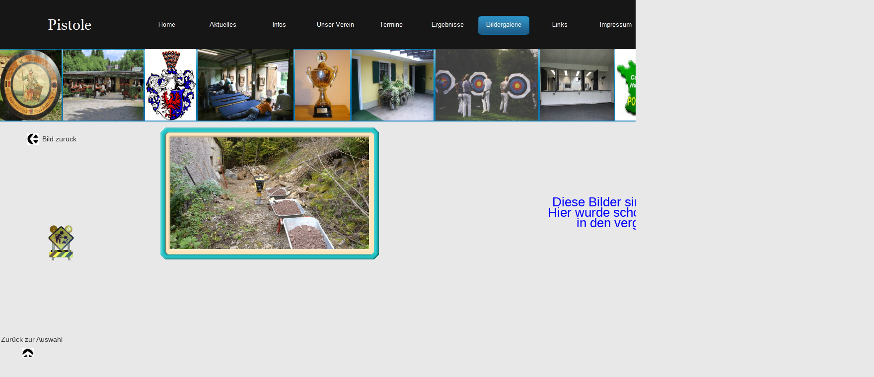

--- FILE ---
content_type: text/html
request_url: https://www.sg-villingen.de/html/pistole_3.html
body_size: 5672
content:

<!DOCTYPE html PUBLIC "-//W3C//DTD XHTML 1.0 Transitional//EN" "http://www.w3.org/TR/xhtml1/DTD/xhtml1-transitional.dtd">
<html xmlns="http://www.w3.org/1999/xhtml" xml:lang="en" lang="en">
<head>
<title>Pistole</title>
<meta http-equiv="Content-Type" content="text/html; charset=ISO-8859-1"></meta>
<meta http-equiv="X-UA-Compatible" content="IE=7"></meta>
<meta name="Generator" content="NetObjects 12 (http://www.netobjects.com)"></meta>
<meta name="Keywords" content="nsw-yjbk4td254b5yzc4fgjo7cnoqd132emanndy8-xhqw4-n63abc5rcc0d5o7kuqhxkqjzt8nfl37jayt-89rdif3r3-afz8l7mlvwc9tv4ff0uggfij3qalagha8hs780,Bogen,Bogensport,Feldbogen,Fita,Combound,Recurve,blank,olympisch,Liga,jagdschießen,villingen,kreismeisterschaft,bezirksmeisterschaft,landsemeisterschaft,hallenturnier,feldschießen,Feldbogen,blank,pfeil,scheibe,bogenplatz,turnier,sene,ringzahl,großkaliber,kleinkaliber,357magnum,44magnum,45acp,kk,munition,schützenhaus,sg,sg-Villingen,1910,25m,50m,90m,stand,schießstand,schwalbenhaag,vs-villingen,pistole,revolver,gewehr,armbrust,pontarlier,partnerstadt,bogenschützen,schützen,medalien,pokal,schützenscheibe,könig,ritter,prinz,königsschießen,1platz,2platz,3platz,ehrung,auszeichnung,trainig,elfriede Haas,werner joos,vorstand,disziplin,ergebnis,treffer,geschoß,patrone,kugel,verein,vereinsheim,fest,meckergilde,geschoßfang,querschläger,gewehrlauf,patronenhülse,ziehlfernrohr,100jähriges,fest,fahne,wappen,kugelfang,"></meta>
<script type="text/javascript" src="../assets/jquery.js">
</script>
<script type="text/javascript" src="../assets/navbars.js">
</script>
<link rel="stylesheet" type="text/css" href="../html/fusion.css"></link>
<link rel="stylesheet" type="text/css" href="../html/style.css"></link>
<link rel="stylesheet" type="text/css" href="../html/site.css"></link>
<style type="text/css" title="NOF_STYLE_SHEET">
body { margin:0px; width: 1760px; }
</style>
<script type="text/javascript" src="./pistole_nof.js">
</script>
</head>
<body>
  <div class="nof-clearfix nof-positioning">
    <div style="float: left" class="nof-positioning">
      <div class="nof-clearfix nof-positioning">
        <div style="float: left" class="nof-positioning">
          <div class="nof-clearfix nof-positioning">
            <div class="nof-positioning" style="float: left; display: inline; width: 280px; ">
              <div id="Banner1" title="Pistole" style="background-repeat: no-repeat; background-image: url('../assets/images/autogen/Pistole_NBanner.jpg'); height: 99px; width: auto;">
                <p style="visibility: hidden;">Pistole</p>
              </div>
            </div>
            <div class="nof-positioning" style="float: left; display: inline; width: 1130px; ">
              <ul id="NavigationBar1" style="background-attachment: scroll; z-index: 1000; display: none;">
                <li id="Navigationsschaltflaeche1"><a href="../index.html" title="Home">Home</a></li>
                <li id="Navigationsschaltflaeche2"><a href="../html/aktuelles.html" title="Aktuelles">Aktuelles</a></li>
                <li id="Navigationsschaltflaeche3"><a href="../html/infos.html" title="Infos">Infos</a>
                  <ul id="NavigationBar1_1">
                    <li id="Navigationsschaltflaeche11"><a href="../html/offnungszeiten.html" title="Öffnungszeiten">Öffnungszeiten</a></li>
                    <li id="Navigationsschaltflaeche12"><a href="../html/vereinsdaten.html" title="Vereinsdaten">Vereinsdaten</a></li>
                    <li id="Navigationsschaltflaeche13"><a href="../html/kontakt.html" title="Kontakt">Kontakt</a></li>
                    <li id="Navigationsschaltflaeche14"><a href="../html/lage.html" title="Lage">Lage</a></li>
                    <li id="Navigationsschaltflaeche15"><a href="../html/download.html" title="Download">Download</a></li>
                    <li id="Navigationsschaltflaeche16"><a href="../html/partnerfirmen.html" title="Partnerfirmen">Partnerfirmen</a></li>
                  </ul>
                </li>
                <li id="Navigationsschaltflaeche4"><a href="../html/unser-verein.html" title="Unser Verein">Unser Verein</a>
                  <ul id="NavigationBar1_2">
                    <li id="Navigationsschaltflaeche17"><a href="../html/schiessanlage.html" title="Schießanlage">Schießanlage</a>
                      <ul id="NavigationBar1_3">
                        <li id="Navigationsschaltflaeche18"><a href="../html/lg-lp-stand.html" title="LG+LP Stand">LG+LP Stand</a></li>
                        <li id="Navigationsschaltflaeche19"><a href="../html/25m-kk-gk-stand.html" title="25m KK/GK-Stand">25m KK/GK-Stand</a></li>
                        <li id="Navigationsschaltflaeche20"><a href="../html/50m-kk-stand.html" title="50m KK-Stand">50m KK-Stand</a></li>
                        <li id="Navigationsschaltflaeche21"><a href="../html/bogenplatz.html" title="Bogenplatz">Bogenplatz</a></li>
                      </ul>
                    </li>
                    <li id="Navigationsschaltflaeche22"><a href="../html/chronik.html" title="Chronik">Chronik</a></li>
                    <li id="Navigationsschaltflaeche23"><a href="../html/unsere-fahne.html" title="Unsere Fahne">Unsere Fahne</a></li>
                    <li id="Navigationsschaltflaeche24"><a href="../html/vorstandschaft.html" title="Vorstandschaft">Vorstandschaft</a></li>
                    <li id="Navigationsschaltflaeche25"><a href="../html/vereinsheim.html" title="Vereinsheim">Vereinsheim</a></li>
                  </ul>
                </li>
                <li id="Navigationsschaltflaeche5"><a href="../html/termine.html" title="Termine">Termine</a>
                  <ul id="NavigationBar1_4">
                    <li id="Navigationsschaltflaeche26"><a href="../html/verein.html" title="Verein">Verein</a></li>
                    <li id="Navigationsschaltflaeche27"><a href="../html/verband.html" title="Verband">Verband</a></li>
                    <li id="Navigationsschaltflaeche28"><a href="../html/grosskaliber.html" title="Großkaliber">Großkaliber</a></li>
                  </ul>
                </li>
                <li id="Navigationsschaltflaeche6"><a href="../html/ergebnisse.html" title="Ergebnisse">Ergebnisse</a>
                  <ul id="NavigationBar1_5">
                    <li id="Navigationsschaltflaeche29"><a href="../html/wm-2010-bogen.html" title="WM 2010 Bogen">WM 2010 Bogen</a></li>
                    <li id="Navigationsschaltflaeche30"><a href="../html/schutzenkonig.html" title="Schützenkönig">Schützenkönig</a></li>
                    <li id="Navigationsschaltflaeche31"><a href="../html/vm-bds.html" title="VM BDS">VM BDS</a></li>
                    <li id="Navigationsschaltflaeche32"><a href="../html/vm-dsb.html" title="VM DSB">VM DSB</a></li>
                    <li id="Navigationsschaltflaeche33"><a href="../html/medaillenspiegel.html" title="Medaillenspiegel">Medaillenspiegel</a></li>
                  </ul>
                </li>
                <li id="Navigationsschaltflaeche7"><a href="../html/bildergalerie.html" title="Bildergalerie">Bildergalerie</a>
                  <ul id="NavigationBar1_6">
                    <li id="Navigationsschaltflaeche34"><a href="../html/konigsscheiben.html" title="Königsscheiben">Königsscheiben</a>
                      <ul id="NavigationBar1_7">
                        <li id="Navigationsschaltflaeche35"><a href="../html/galerie-ab-1933_0.html" title="Galerie ab 1933">Galerie ab 1933</a></li>
                      </ul>
                    </li>
                    <li id="Navigationsschaltflaeche36"><a href="../html/bauarbeiten.html" title="Bauarbeiten">Bauarbeiten</a>
                      <ul id="NavigationBar1_8">
                        <li id="Navigationsschaltflaeche37"><a href="../html/10m-lupi.html" title="10m Lupi">10m Lupi</a>
                          <ul id="NavigationBar1_9">
                            <li id="Navigationsschaltflaeche38"><a href="../html/zuganlage_0.html" title="Zuganlage">Zuganlage</a></li>
                            <li id="Navigationsschaltflaeche39"><a href="../html/druckluftstand_0.html" title="Druckluftstand">Druckluftstand</a></li>
                          </ul>
                        </li>
                        <li id="Navigationsschaltflaeche40"><a href="../html/25m-pistole.html" title="25m Pistole">25m Pistole</a>
                          <ul id="NavigationBar1_10">
                            <li id="Navigationsschaltflaeche41"><a href="../html/pistole_0.html" title="Pistole">Pistole</a></li>
                            <li id="Navigationsschaltflaeche42"><a href="../html/umbau-25m_0.html" title="Umbau 25m">Umbau 25m</a></li>
                          </ul>
                        </li>
                        <li id="Navigationsschaltflaeche43"><a href="../html/50m-gewehr.html" title="50m Gewehr">50m Gewehr</a>
                          <ul id="NavigationBar1_11">
                            <li id="Navigationsschaltflaeche44"><a href="../html/abschnitt-1_0.html" title="Abschnitt 1">Abschnitt 1</a></li>
                            <li id="Navigationsschaltflaeche45"><a href="../html/abschnitt-2_0.html" title="Abschnitt 2">Abschnitt 2</a></li>
                          </ul>
                        </li>
                        <li id="Navigationsschaltflaeche46"><a href="../html/schutzenhaus.html" title="Schützenhaus">Schützenhaus</a>
                          <ul id="NavigationBar1_12">
                            <li id="Navigationsschaltflaeche47"><a href="../html/dach_0.html" title="Dach">Dach</a></li>
                            <li id="Navigationsschaltflaeche48"><a href="../html/vereinsheim_0.html" title="Vereinsheim">Vereinsheim</a></li>
                            <li id="Navigationsschaltflaeche49"><a href="../html/pergola.html" title="Pergola">Pergola</a></li>
                            <li id="Navigationsschaltflaeche50"><a href="../html/tresen.html" title="Tresen">Tresen</a></li>
                          </ul>
                        </li>
                        <li id="Navigationsschaltflaeche51"><a href="../html/alte-bilder.html" title="Alte Bilder">Alte Bilder</a></li>
                        <li id="Navigationsschaltflaeche52"><a href="../html/toreinfahrt.html" title="Toreinfahrt">Toreinfahrt</a></li>
                        <li id="Navigationsschaltflaeche53"><a href="../html/stromanschluss.html" title="Stromanschluß">Stromanschluß</a></li>
                      </ul>
                    </li>
                    <li id="Navigationsschaltflaeche54"><a href="../html/schiessen.html" title="Schiessen">Schiessen</a>
                      <ul id="NavigationBar1_13">
                        <li id="Navigationsschaltflaeche55"><a href="../html/bds-philippsburg.html" title="BDS Philippsburg">BDS Philippsburg</a>
                          <ul id="NavigationBar1_14">
                            <li id="Navigationsschaltflaeche56"><a href="../html/bds-philippsburg_0.html" title="BDS Philippsburg">BDS Philippsburg</a></li>
                          </ul>
                        </li>
                        <li id="Navigationsschaltflaeche57"><a href="../html/dsb-munchen.html" title="DSB München">DSB München</a>
                          <ul id="NavigationBar1_15">
                            <li id="Navigationsschaltflaeche58"><a href="../html/dm-munchen_0.html" title="DM München">DM München</a></li>
                          </ul>
                        </li>
                        <li id="Navigationsschaltflaeche59"><a href="../html/bogenturnier.html" title="Bogenturnier">Bogenturnier</a>
                          <ul id="NavigationBar1_16">
                            <li id="Navigationsschaltflaeche60"><a href="../html/turnier_0.html" title="Turnier">Turnier</a></li>
                          </ul>
                        </li>
                        <li id="Navigationsschaltflaeche61"><a href="../html/mszu-ulm.html" title="MSZU Ulm">MSZU Ulm</a>
                          <ul id="NavigationBar1_17">
                            <li id="Navigationsschaltflaeche62"><a href="../html/mszu_0.html" title="MSZU">MSZU</a></li>
                          </ul>
                        </li>
                        <li id="Navigationsschaltflaeche63"><a href="../html/relegation-lupi.html" title="Relegation Lupi">Relegation Lupi</a>
                          <ul id="NavigationBar1_18">
                            <li id="Navigationsschaltflaeche64"><a href="../html/lauf-2005_0.html" title="Lauf 2005">Lauf 2005</a></li>
                          </ul>
                        </li>
                        <li id="Navigationsschaltflaeche65"><a href="../html/ipsc.html" title="IPSC">IPSC</a>
                          <ul id="NavigationBar1_19">
                            <li id="Navigationsschaltflaeche66"><a href="../html/ipsc_0.html" title="IPSC">IPSC</a></li>
                          </ul>
                        </li>
                        <li id="Navigationsschaltflaeche67"><a href="../html/flinte-dornsberg.html" title="Flinte Dornsberg">Flinte Dornsberg</a></li>
                      </ul>
                    </li>
                  </ul>
                </li>
                <li id="Navigationsschaltflaeche8"><a href="../html/links.html" title="Links">Links</a>
                  <ul id="NavigationBar1_20">
                    <li id="Navigationsschaltflaeche68"><a href="../html/vereine.html" title="Vereine">Vereine</a></li>
                    <li id="Navigationsschaltflaeche69"><a href="../html/kreis---bezirk.html" title="Kreis / Bezirk">Kreis / Bezirk</a></li>
                    <li id="Navigationsschaltflaeche70"><a href="../html/verbande.html" title="Verbände">Verbände</a></li>
                    <li id="Navigationsschaltflaeche71"><a href="../html/bogensport.html" title="Bogensport">Bogensport</a></li>
                    <li id="Navigationsschaltflaeche72"><a href="../html/interessantes.html" title="Interessantes">Interessantes</a></li>
                  </ul>
                </li>
                <li id="Navigationsschaltflaeche9"><a href="../html/impressum.html" title="Impressum">Impressum</a></li>
                <li id="Navigationsschaltflaeche10"><a href="../html/datenschutz.html" title="Datenschutz">Datenschutz</a></li>
              </ul>
            </div>
          </div>
          <div class="nof-clearfix nof-positioning">
            <div class="nof-positioning" style="float: left; display: inline; width: 124px; margin-top: 1px; "><img id="Bild3698" height="143" width="124" src="../assets/images/Konigsscheibe1933-Paul-Haller.jpg" border="0" alt="Königsscheibe1933 Paul Haller" title="Königsscheibe1933 Paul Haller"/></div>
            <div class="nof-positioning" style="float: left; display: inline; width: 162px; margin-top: 1px; margin-left: 3px; "><img id="Bild3659" height="143" width="162" src="../assets/images/100-Jahrfeier-054.gif" border="0" alt="Pergola" title="Pergola"/></div>
            <div class="nof-positioning" style="float: left; display: inline; width: 103px; margin-left: 3px; "><img id="Bild3656" height="144" width="103" src="../assets/images/SG-Wappen-Falk-bund_60.jpg" border="0" alt="Unser Wappen" title="Unser Wappen"/></div>
            <div class="nof-positioning" style="float: left; display: inline; width: 193px; margin-left: 3px; "><img id="Bild3662" height="144" width="193" src="../assets/images/Jedermann-2010-35.JPG" border="0" alt="Jedermann 2010" title="Jedermann 2010"/></div>
            <div class="nof-positioning" style="float: left; display: inline; width: 111px; margin-top: 1px; margin-left: 3px; "><img id="Bild3663" height="143" width="111" src="../assets/images/150_100_09_RWK.jpg" border="0" alt="RWK 1. Platz" title="RWK 1. Platz"/></div>
            <div class="nof-positioning" style="float: left; display: inline; width: 165px; margin-top: 1px; margin-left: 3px; "><img id="Bild3660" height="143" width="165" src="../assets/images/Blumenwagen-links_30.jpg" border="0" alt="Blumenwagen" title="Blumenwagen"/></div>
            <div class="nof-positioning" style="float: left; display: inline; width: 207px; margin-left: 4px; "><img id="Bild3665" height="144" width="207" src="../assets/images/3_bogenscheiben.jpg" border="0" alt="3_bogenscheiben" title="3_bogenscheiben"/></div>
            <div class="nof-positioning" style="float: left; display: inline; width: 148px; margin-left: 4px; "><img id="Bild3664" height="144" width="148" src="../assets/images/Kurz_5.jpg" border="0" alt="Kurz_5" title="Kurz_5"/></div>
            <div class="nof-positioning" style="float: left; display: inline; width: 111px; margin-left: 3px; "><img id="Bild3657" height="144" width="111" src="../assets/images/Pontarlier_Karte.jpg" border="0" alt="Pontarlier" title="Pontarlier"/></div>
            <div class="nof-positioning" style="float: left; display: inline; width: 168px; margin-left: 3px; "><img id="Bild3661" height="144" width="168" src="../assets/images/100_01_RWK.jpg" border="0" alt="RWK Lupi" title="RWK Lupi"/></div>
          </div>
        </div>
        <div class="nof-positioning" style="float: left; display: inline; width: 100px; margin-top: 98px; margin-left: 3px; "><img id="Bild3658" height="145" width="100" src="../assets/images/100-Jahrfeier-094.gif" border="0" alt="100 Jahrfeier 2010" title="100 Jahrfeier 2010"/></div>
      </div>
      <div class="nof-clearfix nof-positioning">
        <div class="nof-positioning" style="float: left; display: inline; width: 24px; margin-top: 25px; margin-left: 54px; "><a href="../html/pistole_2.html"><img id="Bild634" height="24" width="24" src="../assets/images/NavLeft.gif" border="0" alt=""/></a></div>
        <div style="float: left" class="nof-positioning">
          <div id="Text484" class="nof-positioning TextObject" style="width: 74px; margin-top: 27px; margin-left: 7px; ">
            <p style="margin-bottom: 0px;">Bild zurück</p>
          </div>
          <div class="nof-positioning" style="width: 52px; margin-top: 163px; margin-left: 19px; "><img id="Bild1800" height="71" width="52" src="../assets/images/construct.gif" border="0" alt="construct" title="construct"/></div>
        </div>
        <div class="nof-positioning" style="float: left; display: inline; width: 448px; margin-top: 10px; margin-left: 160px; ">
          <table id="Table2" border="0" cellspacing="3" cellpadding="1">
            <tr>
              <td width="440">
                <table width="440" border="0" cellspacing="0" cellpadding="0" align="left">
                  <tr>
                    <td>
                      <table id="Table1" border="0" cellspacing="0" cellpadding="0">
                        <tr>
                          <td width="20">
                            <p style="margin-bottom: 0px;"><img id="Picture3" height="20" width="20" src="../assets/images/top_left_matted.gif" vspace="0" hspace="0" align="bottom" border="0" alt=""/></p>
                          </td>
                          <td width="400" style="background-image: url('../assets/images/top_background_matted.gif');">
                            <p style="margin-bottom: 0px;"><img id="Picture6" height="1" width="1" src="../assets/images/spacer.gif" vspace="0" hspace="0" align="bottom" border="0" alt=""/></p>
                          </td>
                          <td width="20">
                            <p style="margin-bottom: 0px;"><img id="Picture9" height="20" width="20" src="../assets/images/top_right_matted.gif" vspace="0" hspace="0" align="bottom" border="0" alt=""/></p>
                          </td>
                        </tr>
                        <tr>
                          <td style="background-image: url('../assets/images/left_background_matted.gif');">
                            <p style="margin-bottom: 0px;"><img id="Picture12" height="1" width="1" src="../assets/images/spacer.gif" vspace="0" hspace="0" align="bottom" border="0" alt=""/></p>
                          </td>
                          <td>
                            <p style="text-align: center; margin-bottom: 0px;"><img id="Datenfeld653" height="225" width="400" src="../assets/images/db_images/db_Pistole-083.jpg" vspace="0" hspace="0" align="bottom" border="0" alt="Pistole-08" title="Pistole-08"/></p>
                          </td>
                          <td style="background-image: url('../assets/images/right_background_matted.gif');">
                            <p style="margin-bottom: 0px;"><img id="Picture18" height="1" width="1" src="../assets/images/spacer.gif" vspace="0" hspace="0" align="bottom" border="0" alt=""/></p>
                          </td>
                        </tr>
                        <tr>
                          <td>
                            <p style="margin-bottom: 0px;"><img id="Picture21" height="21" width="20" src="../assets/images/bottom_left_matted.gif" vspace="0" hspace="0" align="bottom" border="0" alt=""/></p>
                          </td>
                          <td style="background-image: url('../assets/images/bottom_background_matted.gif');">
                            <p style="margin-bottom: 0px;"><img id="Picture24" height="1" width="1" src="../assets/images/spacer.gif" vspace="0" hspace="0" align="bottom" border="0" alt=""/></p>
                          </td>
                          <td>
                            <p style="margin-bottom: 0px;"><img id="Picture27" height="21" width="20" src="../assets/images/bottom_right_matted.gif" vspace="0" hspace="0" align="bottom" border="0" alt=""/></p>
                          </td>
                        </tr>
                      </table>
                    </td>
                  </tr>
                </table>
                <p style="margin-bottom: 0px;">&nbsp;</p>
              </td>
            </tr>
          </table>
        </div>
        <div style="float: left" class="nof-positioning">
          <div class="nof-clearfix nof-positioning">
            <div id="Text485" class="nof-positioning TextObject" style="float: left; display: inline; width: 82px; margin-top: 29px; margin-left: 677px; ">
              <p style="margin-bottom: 0px;">Bild vorwärts</p>
            </div>
            <div class="nof-positioning" style="float: left; display: inline; width: 24px; margin-top: 27px; margin-left: 7px; "><a href="../html/pistole_4.html"><img id="Bild636" height="24" width="24" src="../assets/images/NavRight.gif" border="0" alt=""/></a></div>
          </div>
          <div id="Text351" class="nof-positioning TextObject" style="width: 449px; margin-top: 103px; margin-left: 327px; ">
            <p style="text-align: center; margin-bottom: 0px;"><span style="font-size: 26px; color: rgb(0,0,255);">Diese Bilder sind von 2018 bis 2020. <br />Hier wurde schon mehrfach gewerkelt in den vergangenen Jahren.</span><span style="font-size: 28px; color: rgb(0,0,255);"></span></p>
          </div>
        </div>
      </div>
      <div id="Text483" class="nof-positioning TextObject" style="width: 129px; margin-top: 126px; margin-left: 2px; ">
        <p style="margin-bottom: 0px;">Zurück zur Auswahl</p>
      </div>
      <div class="nof-positioning" style="width: 24px; margin-top: 7px; margin-left: 44px; "><a href="../html/25m-pistole.html"><img id="Bild635" height="24" width="24" src="../assets/images/NavUp.gif" border="0" alt=""/></a></div>
      <div id="Text38" class="nof-positioning TextObject" style="width: 1428px; margin-top: 177px; ">
        <p style="margin-bottom: 0px;"><!-- StartFragment -->

          <table id="Tabelle5" border="0" cellspacing="0" cellpadding="0" width="100%">
            <colgroup>
            <col style="width:0px">
            </col>
            <col style="width:685px">
            </col>
            </colgroup>
            <tr valign="top" align="left">
              <td width="0" id="Zelle42"></td>
              <td width="685" id="Text43"></td>
            </tr>
          </table>
        </div>
        <table border="0" cellspacing="0" cellpadding="0" width="1428">
          <tr valign="top" align="left">
            <td colspan="3" width="1428" id="Text38" class="TextObject">
              <p style="margin-bottom: 0px;"><!-- StartFragment -->

                <table id="Tabelle5" border="0" cellspacing="0" cellpadding="0" width="100%">
                  <colgroup>
                  <col style="width:0px">
                  </col>
                  <col style="width:685px">
                  </col>
                  </colgroup>
                  <tr valign="top" align="left">
                    <td width="0" id="Zelle42"></td>
                    <td width="685" id="Text43"></td>
                  </tr>
                </table>
              </td>
              <td colspan="2" height="12"></td>
            </tr>
            <tr valign="top" align="left">
              <td height="108" width="34"><img src="../assets/images/autogen/clearpixel.gif" width="34" height="1" border="0" alt=""/></td>
              <td width="958">
                <div id="LayoutBereich4" class="nof-lyr nof-clearfix" style="padding-bottom:17px;background-image: url('../assets/images/Footer.jpg'); background-repeat: no-repeat; height: 91px">
                  <div class="nof-clearfix nof-positioning">
                    <div class="nof-positioning" style="float: left; display: inline; width: 75px; margin-top: 36px; margin-left: 8px; "><a href="http://www.netobjects.com"><img id="Bild3715" height="32" width="75" src="../assets/images/Website_Design_NetObjects_Fusion.gif" border="0" alt="website design software" title="website design software"/></a></div>
                    <div class="nof-positioning TextNavBar" style="float: left; display: inline; width: 656px; margin-top: 57px; margin-left: 11px; height: 34px; text-align: right;"><a class="nof-navPositioning" href="../index.html">[Home]</a> <a class="nof-navPositioning" href="../html/aktuelles.html">[Aktuelles]</a> <a class="nof-navPositioning" href="../html/infos.html">[Infos]</a> <a class="nof-navPositioning" href="../html/unser-verein.html">[Unser&nbsp;Verein]</a> <a class="nof-navPositioning" href="../html/termine.html">[Termine]</a> <a class="nof-navPositioning" href="../html/ergebnisse.html">[Ergebnisse]</a> <a class="nof-navPositioning" href="../html/bildergalerie.html">[Bildergalerie]</a> <a class="nof-navPositioning" href="../html/konigsscheiben.html">[Königsscheiben]</a> <a class="nof-navPositioning" href="../html/bauarbeiten.html">[Bauarbeiten]</a> <a class="nof-navPositioning" href="../html/schiessen.html">[Schiessen]</a> <a class="nof-navPositioning" href="../html/links.html">[Links]</a> <a class="nof-navPositioning" href="../html/impressum.html">[Impressum]</a> <a class="nof-navPositioning" href="../html/datenschutz.html">[Datenschutz]</a></div>
                  </div>
                </div>
              </td>
              <td width="436"><img src="../assets/images/autogen/clearpixel.gif" width="436" height="1" border="0" alt=""/></td>
            </tr>
          </table>
        </div>
        <div class="nof-positioning" style="float: left; display: inline; width: 133px; margin-top: 99px; margin-left: 3px; "><img id="Bild3697" height="144" width="133" src="../assets/images/Wolfgang-Fehrenbach-2014.jpg" border="0" alt="Wolfgang Fehrenbach 2014" title="Wolfgang Fehrenbach 2014"/></div>
      </div>
    </body>
    </html>
     

--- FILE ---
content_type: text/css
request_url: https://www.sg-villingen.de/html/style.css
body_size: 7489
content:
/* Text */
BODY {	background-image : url( "../assets/images/Background.jpg" );
	background-repeat : repeat-x;
	background-color : rgb(232,232,232);
	font-family : Arial;
	font-size : 14px;
	color : rgb(51,51,51)}

.nof_WaveBlueBanners1-Default{
font-family:Georgia; font-size:22; color:rgb(255,255,255) 
}

.nof_WaveBlueNavbar4-Regular{
font-family:Arial; font-size:10pt; color:rgb(255,255,255) 
}

.nof_WaveBlueNavbar5-Rollover{
font-family:Arial; font-size:10pt; color:rgb(255,255,255) 
}

.nof_WaveBlueNavbar6-Highlighted{
font-family:Arial; font-size:10pt; color:rgb(255,255,255) 
}

.nof_WaveBlueNavbar7-HighlightedRollover{
font-family:Arial; font-size:10pt; color:rgb(51,51,51) 
}

.nof_WaveBlueNavbar9-Regular{
font-family:verdana; font-size:10; color:rgb(255,255,255) 
}

.nof_WaveBlueNavbar10-Rollover{
font-family:verdana; font-size:10; color:rgb(13,110,165) 
}

.nof_WaveBlueNavbar11-Highlighted{
font-family:verdana; font-size:10; font-weight:700; font-style:normal; color:rgb(255,255,255) 
}

.nof_WaveBlueNavbar12-HighlightedRollover{
font-family:verdana; font-size:10; font-weight:700; font-style:normal; color:rgb(13,110,165) 
}


P {
	font-size: 14px;
	font-family : Arial;
	color : rgb(51,51,51);
	line-height : 1.5em
}

.TextObject{
	font-family: Arial,                                       Helvetica,                                       Geneva,                                       Sans-serif;
	font-size : 14px;
	color : rgb(51,51,51)
}

A:link {
	font-family: Arial,                                       Helvetica,                                       Geneva,                                       Sans-serif;
	font-size : 14px;
	color : rgb(51,51,51)}

A:visited {
	font-family: Arial,                                       Helvetica,                                       Geneva,                                       Sans-serif;
	font-size : 14px;
	color : rgb(51,51,51)
}

A:active {
	font-family: Arial,                                       Helvetica,                                       Geneva,                                       Sans-serif;
	font-size : 14px;
	color : rgb(51,51,51)
}



UL {
	font-family: Arial,                                      Helvetica,                                      Geneva,                                      Sans-serif;
	font-size : 14px;
	color : rgb(51,51,51)
}

OL {
	font-family: Arial,                                      Helvetica,                                      Geneva,                                      Sans-serif;
	font-size : 14px;
	color : rgb(51,51,51)
}

H1 {
	font-family: Georgia,                                       Palatino,                                       "Times New Roman",                                       Times,                                       Serif;
	font-size : 28px;
	font-weight : bold;
	color : #333333
}

H2 {
	font-family: Georgia,                                       Palatino,                                       "Times New Roman",                                       Times,                                       Serif;
	font-size : 24px;
	color : rgb(51,51,51);
	font-weight : normal
}

H3 {
	font-family: Georgia;
	font-size : 20px;
	font-weight : normal;
	color : #333333
}

H4 {
	font-family: Arial,                                       Helvetica,                                       Geneva,                                       Sans-serif;
	font-size : 16px
}

.TextNavBar{
	font-family: Arial,                                      Helvetica,                                      Geneva,                                      Sans-serif;
	font-size : 14px;
	color : rgb(51,51,51)
}

H5 {
	font-family: Georgia,                                  Palatino,                                  "Times New Roman",                                  Times,                                  Serif;
	text-decoration : none;
	font-weight : normal;
	color : #FFFFFF
}A:hover {
	font-family: Arial,                                       Helvetica,                                       Geneva,                                       Sans-serif;
	font-size : 14px;
	color : rgb(173,173,173)
}

.jcarousel-skin-nof .jcarousel-next-horizontal{
    background: transparent url( "../assets/images/nof-carousel-nav-right-lt.png" ) no-repeat 95% 50% /* next */
}

.jcarousel-skin-nof:hover .jcarousel-next-horizontal{
	background-image: url( "../assets/images/nof-carousel-nav-right-lt.png" )
}
.jcarousel-skin-nof .jcarousel-next-horizontal:hover {
	background-image: url( "../assets/images/nof-carousel-nav-right-lt.png" ) /* prev */
}

.jcarousel-skin-nof .jcarousel-direction-rtl .jcarousel-next-horizontal:hover {
	background-image: url( "../assets/images/nof-carousel-nav-left-lt.png" )
}

.jcarousel-skin-nof .jcarousel-next-horizontal:focus {
    background-image: url( "../assets/images/nof-carousel-nav-right-dk.png" )
}

.jcarousel-skin-nof .jcarousel-next-horizontal:active {
    background-image: url( "../assets/images/nof-carousel-nav-right-dk.png" )
}

/* Previous */
.jcarousel-skin-nof .jcarousel-prev-horizontal{
    background: transparent url( "../assets/images/nof-carousel-nav-left-lt.png" ) no-repeat 5% 50% /* prev */
}

.jcarousel-skin-nof:hover .jcarousel-prev-horizontal{
	background-image: url( "../assets/images/nof-carousel-nav-left-lt.png" )
}
.jcarousel-skin-nof .jcarousel-prev-horizontal:hover {
	background-image: url( "../assets/images/nof-carousel-nav-left-lt.png" )
}

.jcarousel-skin-nof .jcarousel-direction-rtl .jcarousel-prev-horizontal:hover {
	background-image: url( "../assets/images/nof-carousel-nav-right-lt.png" )
}

.jcarousel-skin-nof .jcarousel-prev-horizontal:focus {
    background-image: url( "../assets/images/nof-carousel-nav-left-dk.png" )
}

.jcarousel-skin-nof .jcarousel-prev-horizontal:active {
    background-image: url( "../assets/images/nof-carousel-nav-left-dk.png" )
}

/**
 *  Vertical Buttons
 */
.jcarousel-skin-nof .jcarousel-next-vertical{
    background: transparent url( "../assets/images/nof-carousel-nav-down-lt.png" ) no-repeat 50% 95% /* next */
}

.jcarousel-skin-nof:hover .jcarousel-next-vertical{
	background-image: url( "../assets/images/nof-carousel-nav-down-lt.png" )
}
.jcarousel-skin-nof .jcarousel-next-vertical:hover {
	background-image: url( "../assets/images/nof-carousel-nav-down-lt.png" )
}

.jcarousel-skin-nof .jcarousel-direction-rtl .jcarousel-next-vertical:hover {
	background-image: url( "../assets/images/nof-carousel-nav-up-lt.png" )
}

.jcarousel-skin-nof .jcarousel-next-vertical:focus {
    background-image: url( "../assets/images/nof-carousel-nav-down-dk.png" )
}

.jcarousel-skin-nof .jcarousel-next-vertical:active {
    background-image: url( "../assets/images/nof-carousel-nav-down-dk.png" )
}

/* Previous */
.jcarousel-skin-nof .jcarousel-prev-vertical{
    background: transparent url( "../assets/images/nof-carousel-nav-up-lt.png" ) no-repeat 50% 5% /* prev */
}

.jcarousel-skin-nof:hover .jcarousel-prev-vertical{
	background-image: url( "../assets/images/nof-carousel-nav-up-lt.png" )
}
.jcarousel-skin-nof .jcarousel-prev-vertical:hover {
	background-image: url( "../assets/images/nof-carousel-nav-up-lt.png" )
}

.jcarousel-skin-nof .jcarousel-direction-rtl .jcarousel-prev-vertical:hover {
	background-image: url( "../assets/images/nof-carousel-nav-down-lt.png" )
}

.jcarousel-skin-nof .jcarousel-prev-vertical:focus {
    background-image: url( "../assets/images/nof-carousel-nav-up-dk.png" )
}

.jcarousel-skin-nof .jcarousel-prev-vertical:active {
    background-image: url( "../assets/images/nof-carousel-nav-up-dk.png" )
}


--- FILE ---
content_type: text/javascript
request_url: https://www.sg-villingen.de/html/pistole_nof.js
body_size: 16828
content:
// Begin XHTML adjustment
$(document).ready(function(){
	if (jQuery.browser.msie && jQuery.browser.version.substr(0, 2) == "6.") {
		$(".nof-clearfix").each(function (i) {
			$(this).append("<div style='clear:both'/>");
			$(this).removeClass("nof-clearfix");
		});
	}
	if (jQuery.browser.safari){
		$(".nof-lyr>br:first").each(function () {
			$(this).replaceWith("<div style='height:0px'>&nbsp;</div>");
		});
	}
});

// End XHTML adjustment

// Begin Navigation Bars
var ButtonsImageMapping = [];
ButtonsImageMapping["NavigationBar1"] = {
	"Navigationsschaltflaeche1" : { image: "../assets/images/autogen/Home_Np_Regular_1.jpg", rollover: "../assets/images/autogen/Home_NRp_RegularOver_1.jpg", w: 113, h: 99 },
	"Navigationsschaltflaeche2" : { image: "../assets/images/autogen/Aktuelles_Np_Regular_1.jpg", rollover: "../assets/images/autogen/Aktuelles_NRp_RegularOver_1.jpg", w: 113, h: 99 },
	"Navigationsschaltflaeche3" : { image: "../assets/images/autogen/Infos_Np_Regular_1.jpg", rollover: "../assets/images/autogen/Infos_NRp_RegularOver_1.jpg", w: 113, h: 99, opening: "bottom", offsetX: 0, offsetY: 99 },
	"Navigationsschaltflaeche11" : { image: "../assets/images/autogen/-ffnungszeiten_Ns_Regular_1.jpg", rollover: "../assets/images/autogen/-ffnungszeiten_NRs_RegularOver.jpg", w: 113, h: 38 },
	"Navigationsschaltflaeche12" : { image: "../assets/images/autogen/Vereinsdaten_Ns_Regular_1.jpg", rollover: "../assets/images/autogen/Vereinsdaten_NRs_RegularOver.jpg", w: 113, h: 38 },
	"Navigationsschaltflaeche13" : { image: "../assets/images/autogen/Kontakt_Ns_Regular_1.jpg", rollover: "../assets/images/autogen/Kontakt_NRs_RegularOver.jpg", w: 113, h: 38 },
	"Navigationsschaltflaeche14" : { image: "../assets/images/autogen/Lage_Ns_Regular_1.jpg", rollover: "../assets/images/autogen/Lage_NRs_RegularOver.jpg", w: 113, h: 38 },
	"Navigationsschaltflaeche15" : { image: "../assets/images/autogen/Download_Ns_Regular_1.jpg", rollover: "../assets/images/autogen/Download_NRs_RegularOver.jpg", w: 113, h: 38 },
	"Navigationsschaltflaeche16" : { image: "../assets/images/autogen/Partnerfirmen_Ns_Regular_1.jpg", rollover: "../assets/images/autogen/Partnerfirmen_NRs_RegularOver.jpg", w: 113, h: 38 },
	"Navigationsschaltflaeche4" : { image: "../assets/images/autogen/Unser-Verein_Np_Regular_1.jpg", rollover: "../assets/images/autogen/Unser-Verein_NRp_RegularOver_1.jpg", w: 113, h: 99, opening: "bottom", offsetX: 0, offsetY: 99 },
	"Navigationsschaltflaeche17" : { image: "../assets/images/autogen/Schie-anlage_Ns_Regular_1.jpg", rollover: "../assets/images/autogen/Schie-anlage_NRs_RegularOver.jpg", w: 113, h: 38 },
	"Navigationsschaltflaeche18" : { image: "../assets/images/autogen/LG-LP-Stand_Ns_Regular.jpg", rollover: "../assets/images/autogen/LG-LP-Stand_NRs_RegularOver.jpg", w: 113, h: 38 },
	"Navigationsschaltflaeche19" : { image: "../assets/images/autogen/25m-KK-GK-Stand_Ns_Regular.jpg", rollover: "../assets/images/autogen/25m-KK-GK-Stand_NRs_RegularOver.jpg", w: 113, h: 38 },
	"Navigationsschaltflaeche20" : { image: "../assets/images/autogen/50m-KK-Stand_Ns_Regular.jpg", rollover: "../assets/images/autogen/50m-KK-Stand_NRs_RegularOver.jpg", w: 113, h: 38 },
	"Navigationsschaltflaeche21" : { image: "../assets/images/autogen/Bogenplatz_Ns_Regular.jpg", rollover: "../assets/images/autogen/Bogenplatz_NRs_RegularOver.jpg", w: 113, h: 38 },
	"Navigationsschaltflaeche22" : { image: "../assets/images/autogen/Chronik_Ns_Regular_1.jpg", rollover: "../assets/images/autogen/Chronik_NRs_RegularOver.jpg", w: 113, h: 38 },
	"Navigationsschaltflaeche23" : { image: "../assets/images/autogen/Unsere-Fahne_Ns_Regular_1.jpg", rollover: "../assets/images/autogen/Unsere-Fahne_NRs_RegularOver.jpg", w: 113, h: 38 },
	"Navigationsschaltflaeche24" : { image: "../assets/images/autogen/Vorstandschaft_Ns_Regular_1.jpg", rollover: "../assets/images/autogen/Vorstandschaft_NRs_RegularOver.jpg", w: 113, h: 38 },
	"Navigationsschaltflaeche25" : { image: "../assets/images/autogen/Vereinsheim_Ns_Regular_1.jpg", rollover: "../assets/images/autogen/Vereinsheim_NRs_RegularOver.jpg", w: 113, h: 38 },
	"Navigationsschaltflaeche5" : { image: "../assets/images/autogen/Termine_Np_Regular_1.jpg", rollover: "../assets/images/autogen/Termine_NRp_RegularOver_1.jpg", w: 113, h: 99, opening: "bottom", offsetX: 0, offsetY: 99 },
	"Navigationsschaltflaeche26" : { image: "../assets/images/autogen/Verein_Ns_Regular_1.jpg", rollover: "../assets/images/autogen/Verein_NRs_RegularOver.jpg", w: 113, h: 38 },
	"Navigationsschaltflaeche27" : { image: "../assets/images/autogen/Verband_Ns_Regular_1.jpg", rollover: "../assets/images/autogen/Verband_NRs_RegularOver.jpg", w: 113, h: 38 },
	"Navigationsschaltflaeche28" : { image: "../assets/images/autogen/Gro-kaliber_Ns_Regular_1.jpg", rollover: "../assets/images/autogen/Gro-kaliber_NRs_RegularOver.jpg", w: 113, h: 38 },
	"Navigationsschaltflaeche6" : { image: "../assets/images/autogen/Ergebnisse_Np_Regular_1.jpg", rollover: "../assets/images/autogen/Ergebnisse_NRp_RegularOver_1.jpg", w: 113, h: 99, opening: "bottom", offsetX: 0, offsetY: 99 },
	"Navigationsschaltflaeche29" : { image: "../assets/images/autogen/WM-2010-Bogen_Ns_Regular_1.jpg", rollover: "../assets/images/autogen/WM-2010-Bogen_NRs_RegularOver.jpg", w: 113, h: 38 },
	"Navigationsschaltflaeche30" : { image: "../assets/images/autogen/Sch-tzenk-nig_Ns_Regular_1.jpg", rollover: "../assets/images/autogen/Sch-tzenk-nig_NRs_RegularOver.jpg", w: 113, h: 38 },
	"Navigationsschaltflaeche31" : { image: "../assets/images/autogen/VM-BDS_Ns_Regular_1.jpg", rollover: "../assets/images/autogen/VM-BDS_NRs_RegularOver.jpg", w: 113, h: 38 },
	"Navigationsschaltflaeche32" : { image: "../assets/images/autogen/VM-DSB_Ns_Regular_1.jpg", rollover: "../assets/images/autogen/VM-DSB_NRs_RegularOver.jpg", w: 113, h: 38 },
	"Navigationsschaltflaeche33" : { image: "../assets/images/autogen/Medaillenspiegel_Ns_Regular_1.jpg", rollover: "../assets/images/autogen/Medaillenspiegel_NRs_RegularOver.jpg", w: 113, h: 38 },
	"Navigationsschaltflaeche7" : { image: "../assets/images/autogen/Bildergalerie_Hp_Highlighted_1.jpg", rollover: "../assets/images/autogen/Bildergalerie_HRp_HighlightedOver_1.jpg", w: 113, h: 99, opening: "bottom", offsetX: 0, offsetY: 99 },
	"Navigationsschaltflaeche34" : { image: "../assets/images/autogen/K-nigsscheiben_Ns_Regular_1.jpg", rollover: "../assets/images/autogen/K-nigsscheiben_NRs_RegularOver.jpg", w: 113, h: 38 },
	"Navigationsschaltflaeche35" : { image: "../assets/images/autogen/Galerie-ab-1933_Ns_Regular.jpg", rollover: "../assets/images/autogen/Galerie-ab-1933_NRs_RegularOver.jpg", w: 113, h: 38 },
	"Navigationsschaltflaeche36" : { image: "../assets/images/autogen/Bauarbeiten_Ns_Regular_1.jpg", rollover: "../assets/images/autogen/Bauarbeiten_NRs_RegularOver.jpg", w: 113, h: 38 },
	"Navigationsschaltflaeche37" : { image: "../assets/images/autogen/10m-Lupi_Ns_Regular.jpg", rollover: "../assets/images/autogen/10m-Lupi_NRs_RegularOver.jpg", w: 113, h: 38 },
	"Navigationsschaltflaeche38" : { image: "../assets/images/autogen/Zuganlage_Ns_Regular.jpg", rollover: "../assets/images/autogen/Zuganlage_NRs_RegularOver.jpg", w: 113, h: 38 },
	"Navigationsschaltflaeche39" : { image: "../assets/images/autogen/Druckluftstand_Ns_Regular.jpg", rollover: "../assets/images/autogen/Druckluftstand_NRs_RegularOver.jpg", w: 113, h: 38 },
	"Navigationsschaltflaeche40" : { image: "../assets/images/autogen/25m-Pistole_Ns_Regular.jpg", rollover: "../assets/images/autogen/25m-Pistole_NRs_RegularOver.jpg", w: 113, h: 38 },
	"Navigationsschaltflaeche41" : { image: "../assets/images/autogen/Pistole_Ns_Regular.jpg", rollover: "../assets/images/autogen/Pistole_NRs_RegularOver.jpg", w: 113, h: 38 },
	"Navigationsschaltflaeche42" : { image: "../assets/images/autogen/Umbau-25m_Ns_Regular.jpg", rollover: "../assets/images/autogen/Umbau-25m_NRs_RegularOver.jpg", w: 113, h: 38 },
	"Navigationsschaltflaeche43" : { image: "../assets/images/autogen/50m-Gewehr_Ns_Regular.jpg", rollover: "../assets/images/autogen/50m-Gewehr_NRs_RegularOver.jpg", w: 113, h: 38 },
	"Navigationsschaltflaeche44" : { image: "../assets/images/autogen/Abschnitt-1_Ns_Regular.jpg", rollover: "../assets/images/autogen/Abschnitt-1_NRs_RegularOver.jpg", w: 113, h: 38 },
	"Navigationsschaltflaeche45" : { image: "../assets/images/autogen/Abschnitt-2_Ns_Regular.jpg", rollover: "../assets/images/autogen/Abschnitt-2_NRs_RegularOver.jpg", w: 113, h: 38 },
	"Navigationsschaltflaeche46" : { image: "../assets/images/autogen/Sch-tzenhaus_Ns_Regular.jpg", rollover: "../assets/images/autogen/Sch-tzenhaus_NRs_RegularOver.jpg", w: 113, h: 38 },
	"Navigationsschaltflaeche47" : { image: "../assets/images/autogen/Dach_Ns_Regular.jpg", rollover: "../assets/images/autogen/Dach_NRs_RegularOver.jpg", w: 113, h: 38 },
	"Navigationsschaltflaeche48" : { image: "../assets/images/autogen/Vereinsheim_Ns_Regular_1.jpg", rollover: "../assets/images/autogen/Vereinsheim_NRs_RegularOver.jpg", w: 113, h: 38 },
	"Navigationsschaltflaeche49" : { image: "../assets/images/autogen/Pergola_Ns_Regular.jpg", rollover: "../assets/images/autogen/Pergola_NRs_RegularOver.jpg", w: 113, h: 38 },
	"Navigationsschaltflaeche50" : { image: "../assets/images/autogen/Tresen_Ns_Regular.jpg", rollover: "../assets/images/autogen/Tresen_NRs_RegularOver.jpg", w: 113, h: 38 },
	"Navigationsschaltflaeche51" : { image: "../assets/images/autogen/Alte-Bilder_Ns_Regular.jpg", rollover: "../assets/images/autogen/Alte-Bilder_NRs_RegularOver.jpg", w: 113, h: 38 },
	"Navigationsschaltflaeche52" : { image: "../assets/images/autogen/Toreinfahrt_Ns_Regular.jpg", rollover: "../assets/images/autogen/Toreinfahrt_NRs_RegularOver.jpg", w: 113, h: 38 },
	"Navigationsschaltflaeche53" : { image: "../assets/images/autogen/Stromanschlu-_Ns_Regular.jpg", rollover: "../assets/images/autogen/Stromanschlu-_NRs_RegularOver.jpg", w: 113, h: 38 },
	"Navigationsschaltflaeche54" : { image: "../assets/images/autogen/Schiessen_Ns_Regular_1.jpg", rollover: "../assets/images/autogen/Schiessen_NRs_RegularOver.jpg", w: 113, h: 38 },
	"Navigationsschaltflaeche55" : { image: "../assets/images/autogen/BDS-Philippsburg_Ns_Regular.jpg", rollover: "../assets/images/autogen/BDS-Philippsburg_NRs_RegularOver.jpg", w: 113, h: 38 },
	"Navigationsschaltflaeche56" : { image: "../assets/images/autogen/BDS-Philippsburg_Ns_Regular.jpg", rollover: "../assets/images/autogen/BDS-Philippsburg_NRs_RegularOver.jpg", w: 113, h: 38 },
	"Navigationsschaltflaeche57" : { image: "../assets/images/autogen/DSB-M-nchen_Ns_Regular.jpg", rollover: "../assets/images/autogen/DSB-M-nchen_NRs_RegularOver.jpg", w: 113, h: 38 },
	"Navigationsschaltflaeche58" : { image: "../assets/images/autogen/DM-M-nchen_Ns_Regular.jpg", rollover: "../assets/images/autogen/DM-M-nchen_NRs_RegularOver.jpg", w: 113, h: 38 },
	"Navigationsschaltflaeche59" : { image: "../assets/images/autogen/Bogenturnier_Ns_Regular.jpg", rollover: "../assets/images/autogen/Bogenturnier_NRs_RegularOver.jpg", w: 113, h: 38 },
	"Navigationsschaltflaeche60" : { image: "../assets/images/autogen/Turnier_Ns_Regular.jpg", rollover: "../assets/images/autogen/Turnier_NRs_RegularOver.jpg", w: 113, h: 38 },
	"Navigationsschaltflaeche61" : { image: "../assets/images/autogen/MSZU-Ulm_Ns_Regular.jpg", rollover: "../assets/images/autogen/MSZU-Ulm_NRs_RegularOver.jpg", w: 113, h: 38 },
	"Navigationsschaltflaeche62" : { image: "../assets/images/autogen/MSZU_Ns_Regular.jpg", rollover: "../assets/images/autogen/MSZU_NRs_RegularOver.jpg", w: 113, h: 38 },
	"Navigationsschaltflaeche63" : { image: "../assets/images/autogen/Relegation-Lupi_Ns_Regular.jpg", rollover: "../assets/images/autogen/Relegation-Lupi_NRs_RegularOver.jpg", w: 113, h: 38 },
	"Navigationsschaltflaeche64" : { image: "../assets/images/autogen/Lauf-2005_Ns_Regular.jpg", rollover: "../assets/images/autogen/Lauf-2005_NRs_RegularOver.jpg", w: 113, h: 38 },
	"Navigationsschaltflaeche65" : { image: "../assets/images/autogen/IPSC_Ns_Regular.jpg", rollover: "../assets/images/autogen/IPSC_NRs_RegularOver.jpg", w: 113, h: 38 },
	"Navigationsschaltflaeche66" : { image: "../assets/images/autogen/IPSC_Ns_Regular.jpg", rollover: "../assets/images/autogen/IPSC_NRs_RegularOver.jpg", w: 113, h: 38 },
	"Navigationsschaltflaeche67" : { image: "../assets/images/autogen/Flinte-Dornsberg_Ns_Regular.jpg", rollover: "../assets/images/autogen/Flinte-Dornsberg_NRs_RegularOver.jpg", w: 113, h: 38 },
	"Navigationsschaltflaeche8" : { image: "../assets/images/autogen/Links_Np_Regular_1.jpg", rollover: "../assets/images/autogen/Links_NRp_RegularOver_1.jpg", w: 113, h: 99, opening: "bottom", offsetX: 0, offsetY: 99 },
	"Navigationsschaltflaeche68" : { image: "../assets/images/autogen/Vereine_Ns_Regular_1.jpg", rollover: "../assets/images/autogen/Vereine_NRs_RegularOver.jpg", w: 113, h: 38 },
	"Navigationsschaltflaeche69" : { image: "../assets/images/autogen/Kreis---Bezirk_Ns_Regular_1.jpg", rollover: "../assets/images/autogen/Kreis---Bezirk_NRs_RegularOver.jpg", w: 113, h: 38 },
	"Navigationsschaltflaeche70" : { image: "../assets/images/autogen/Verb-nde_Ns_Regular_1.jpg", rollover: "../assets/images/autogen/Verb-nde_NRs_RegularOver.jpg", w: 113, h: 38 },
	"Navigationsschaltflaeche71" : { image: "../assets/images/autogen/Bogensport_Ns_Regular_1.jpg", rollover: "../assets/images/autogen/Bogensport_NRs_RegularOver.jpg", w: 113, h: 38 },
	"Navigationsschaltflaeche72" : { image: "../assets/images/autogen/Interessantes_Ns_Regular_1.jpg", rollover: "../assets/images/autogen/Interessantes_NRs_RegularOver.jpg", w: 113, h: 38 },
	"Navigationsschaltflaeche9" : { image: "../assets/images/autogen/Impressum_Np_Regular_1.jpg", rollover: "../assets/images/autogen/Impressum_NRp_RegularOver_1.jpg", w: 113, h: 99 },
	"Navigationsschaltflaeche10" : { image: "../assets/images/autogen/Datenschutz_Np_Regular_1.jpg", rollover: "../assets/images/autogen/Datenschutz_NRp_RegularOver_1.jpg", w: 113, h: 99 }
};

$(document).ready(function(){
	$.fn.nofNavBarOptions({ navBarId: "NavigationBar1", rollover: true, autoClose: true });
	$("#NavigationBar1").nofNavBar({isMain: true, orientation: "horizontal" });
	$("#NavigationBar1_1").nofNavBar({isMain: false, orientation: "vertical", opening: "right", offsetX: 113, offsetY: 0 });
	$("#NavigationBar1_2").nofNavBar({isMain: false, orientation: "vertical", opening: "right", offsetX: 113, offsetY: 0 });
	$("#NavigationBar1_3").nofNavBar({isMain: false, orientation: "vertical", opening: "right", offsetX: 113, offsetY: 0 });
	$("#NavigationBar1_4").nofNavBar({isMain: false, orientation: "vertical", opening: "right", offsetX: 113, offsetY: 0 });
	$("#NavigationBar1_5").nofNavBar({isMain: false, orientation: "vertical", opening: "right", offsetX: 113, offsetY: 0 });
	$("#NavigationBar1_6").nofNavBar({isMain: false, orientation: "vertical", opening: "right", offsetX: 113, offsetY: 0 });
	$("#NavigationBar1_7").nofNavBar({isMain: false, orientation: "vertical", opening: "right", offsetX: 113, offsetY: 0 });
	$("#NavigationBar1_8").nofNavBar({isMain: false, orientation: "vertical", opening: "right", offsetX: 113, offsetY: 0 });
	$("#NavigationBar1_9").nofNavBar({isMain: false, orientation: "vertical", opening: "right", offsetX: 113, offsetY: 0 });
	$("#NavigationBar1_10").nofNavBar({isMain: false, orientation: "vertical", opening: "right", offsetX: 113, offsetY: 0 });
	$("#NavigationBar1_11").nofNavBar({isMain: false, orientation: "vertical", opening: "right", offsetX: 113, offsetY: 0 });
	$("#NavigationBar1_12").nofNavBar({isMain: false, orientation: "vertical", opening: "right", offsetX: 113, offsetY: 0 });
	$("#NavigationBar1_13").nofNavBar({isMain: false, orientation: "vertical", opening: "right", offsetX: 113, offsetY: 0 });
	$("#NavigationBar1_14").nofNavBar({isMain: false, orientation: "vertical", opening: "right", offsetX: 113, offsetY: 0 });
	$("#NavigationBar1_15").nofNavBar({isMain: false, orientation: "vertical", opening: "right", offsetX: 113, offsetY: 0 });
	$("#NavigationBar1_16").nofNavBar({isMain: false, orientation: "vertical", opening: "right", offsetX: 113, offsetY: 0 });
	$("#NavigationBar1_17").nofNavBar({isMain: false, orientation: "vertical", opening: "right", offsetX: 113, offsetY: 0 });
	$("#NavigationBar1_18").nofNavBar({isMain: false, orientation: "vertical", opening: "right", offsetX: 113, offsetY: 0 });
	$("#NavigationBar1_19").nofNavBar({isMain: false, orientation: "vertical", opening: "right", offsetX: 113, offsetY: 0 });
	$("#NavigationBar1_20").nofNavBar({isMain: false, orientation: "vertical", opening: "right", offsetX: 113, offsetY: 0 });
	$("#NavigationBar1_21").nofNavBar({isMain: false, orientation: "vertical", opening: "right", offsetX: 113, offsetY: 0 });
	$("#NavigationBar1_22").nofNavBar({isMain: false, orientation: "vertical", opening: "right", offsetX: 113, offsetY: 0 });
	$("#NavigationBar1 ul").hide();
});


// End Navigation Bars

